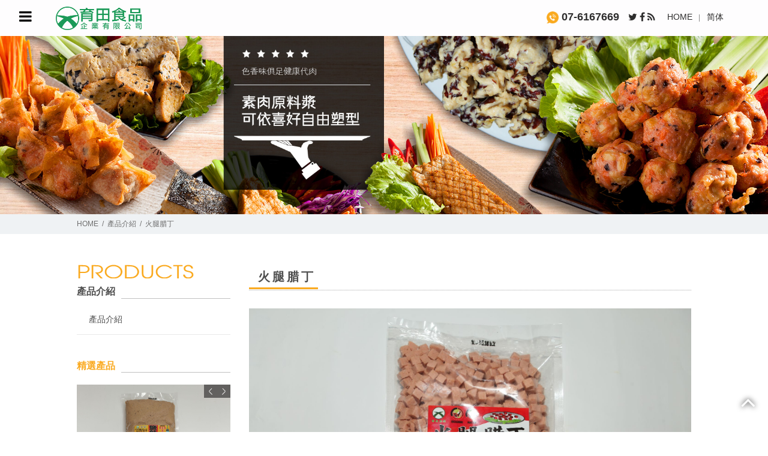

--- FILE ---
content_type: text/html; charset=utf-8
request_url: https://yt-food.com.tw/product/%E7%81%AB%E8%85%BF%E8%85%8A%E4%B8%81
body_size: 7829
content:
<!doctype html>
<!--[if IE 8 ]><html dir="ltr" lang="zh-TW" class="ie8"><![endif]-->
<!--[if IE 9 ]><html dir="ltr" lang="zh-TW" class="ie9"><![endif]-->
<!--[if (gt IE 9)|!(IE)]><!-->
<html dir="ltr" lang="zh-TW">
<!--<![endif]-->
<head>
<!--[if lt IE 9]>
<script src="/js/html5.js"></script>
<![endif]-->
<meta charset="UTF-8" />
<meta name="viewport" content="width=device-width, initial-scale=1.0, maximum-scale=1.0, minimum-scale=1.0, user-scalable=0">
<title>火腿腊丁-素肉漿哪裡買?育田商品素食購物網</title>
<meta name="keywords" content="火腿腊丁,產品介紹" />
<meta name="description" content="素肉漿哪裡買嚴選特色日式美食，原裝空運來台 新鮮美味品質保證，素火腿送禮自享兩相宜！可自由塑型，素火腿捏成素肉丸、煎成素肉排或肉條， 創意自由發揮！素肉漿哪裡買植物風味素肉香料，素火腿色香味俱足健康代肉，素肉漿哪裡買零膽固醇、低脂高蛋白質， 營養好吃無負擔食品安全管制認證。" />
<meta property="og:url"           content="http://yt-food.com.tw/product/%E7%81%AB%E8%85%BF%E8%85%8A%E4%B8%81" />
<meta property="og:type"          content="website" />
<meta property="og:title"         content="火腿腊丁-素肉漿哪裡買?育田商品素食購物網" />
<meta property="og:description"   content="素肉漿哪裡買嚴選特色日式美食，原裝空運來台 新鮮美味品質保證，素火腿送禮自享兩相宜！可自由塑型，素火腿捏成素肉丸、煎成素肉排或肉條， 創意自由發揮！素肉漿哪裡買植物風味素肉香料，素火腿色香味俱足健康代肉，素肉漿哪裡買零膽固醇、低脂高蛋白質， 營養好吃無負擔食品安全管制認證。" />
<meta property="og:image"         content="http://yt-food.com.tw" />
<meta name="robots" content="INDEX, FOLLOW" />
<link rel="index" title="火腿腊丁-素肉漿哪裡買?育田商品素食購物網" href="http://yt-food.com.tw/index.html" />
<link rel="sitemap" type="htm" title="火腿腊丁-素肉漿哪裡買?育田商品素食購物網" href="http://yt-food.com.tw/sitemap.xml" />
<link rel="alternate" type="application/rss+xml" href="http://yt-food.com.tw/rss.xml" title="火腿腊丁,產品介紹" />
<link href="/css/39/main.css" rel="stylesheet">
<link href="/css/39/layout.css" rel="stylesheet">
<link href="/css/39/product.css" rel="stylesheet">
<script src="/jquery/jquery-1.10.js"></script>

</head>
<body>



<script type="text/javascript" src="/jquery/slick/slick.min.js"></script>
<h1 class="pageh1">火腿腊丁-素肉漿哪裡買?育田商品素食購物網</h1>
<link href="/css/animate.css" rel="stylesheet">
<link href="/css/font-awesome.min.css" rel="stylesheet">
<link rel="stylesheet" type="text/css" href="/jquery/slick/slick.css"/>
<link rel="stylesheet" type="text/css" href="/jquery/slick/slick-theme.css"/>
<link href="/css/pagenav.css" rel="stylesheet">
<div class="wrapper">
    <!--[if lt IE 9]>
<link rel="stylesheet" href="/css/noie.css">
<div id="no-ie"><div><p>很抱歉，目前本站瀏覽不支援IE9以下的瀏覽器，若看見版面跑掉，純屬正常狀況。建議您改用 <a href="https://www.google.com.tw/chrome/browser/desktop/index.html" target="_blank">Google Chrome</a>或<a href="https://www.mozilla.org/zh-TW/firefox/new/" target="_blank">Firefox</a> 以取得最佳、最快的瀏覽效果！</p></div></div>
<![endif]-->
<script src="/Scripts/tw_cn.js"></script>
<script>
// <![CDATA[
$(function() {
		$(window).scroll(function(){
			if($(document).scrollTop() > 300){
				$('header').addClass('headerTop',800);
			}else{
			$('header').removeClass('headerTop',800);
		}
	});
		$('.pc >li').hover(function(){
				$('.pc >li').addClass('over');
			},function(){
				$('.pc >li').removeClass('over');
			}
		);
});
// ]]>
</script>
<header>
	<div id="topbar">
    	<section>
            <div id="cis"><h2><a href="/" title="育田食品企業有限公司"><img src="/userfiles/images/20180509014011314.png" alt="育田食品企業有限公司" /></a></h2></div>
            <div id="top-right">
            	<div class="trans">
                    <a href="/" title="HOME">HOME</a>
                    <a href="javascript: void('0');" id="translateLink" class="language">简体</a>
                </div>
                <div class="topshare">
                    <a href="javascript: void(window.open('//twitter.com/home/?status='.concat(encodeURIComponent(document.title)) .concat(' ') .concat(encodeURIComponent(location.href))));" title="分享到推特"><i class="fa fa-twitter"></i></a>
                    <a href="javascript: void(window.open('//www.facebook.com/share.php?u='.concat(encodeURIComponent(location.href)) ));" title="分享到臉書"><i class="fa fa-facebook"></i></a>
                    <a href="/rss.xml" title="rss"><i class="fa fa-rss"></i></a>
                </div>
                <div class="topphone">
                	<p><a href="tel:07-6167669" title="立即撥打"><img src="/images/39/top-phone.png" alt="立即撥打">&nbsp;07-6167669</a></p>
                </div>
            </div>
        </section>
    </div>
    <nav id="main-menu" class="menu">
    	<section>
            <ul class="pc">
            
            <li>
                <a href="/" title="首頁"><span class="navsub">Home</span><span class="navmain">首頁</span></a>
                <ul class="subnav"></ul>
            </li>
            
            <li>
                <a href="/article/公司簡介" title="公司簡介"><span class="navsub">About Us</span><span class="navmain">公司簡介</span></a>
                <ul class="subnav"></ul>
            </li>
            
            <li>
                <a href="/article/經銷據點" title="經銷據點"><span class="navsub">Stronghold</span><span class="navmain">經銷據點</span></a>
                <ul class="subnav"></ul>
            </li>
            
            <li>
                <a href="/product/" title="產品介紹"><span class="navsub">Product</span><span class="navmain">產品介紹</span></a>
                <ul class="subnav"></ul>
            </li>
            
            <li class='newsLink'>
                <a href="/book/" title="輔導專區"><span class="navsub">Coaching</span><span class="navmain">輔導專區</span></a>
                <ul class="subnav"></ul>
            </li>
            
            <li>
                <a href="/article/認識素食" title="認識素食"><span class="navsub">Q&A</span><span class="navmain">認識素食</span></a>
                <ul class="subnav"></ul>
            </li>
            
            <li>
                <a href="/contact.html" title="聯絡我們"><span class="navsub">Contact</span><span class="navmain">聯絡我們</span></a>
                <ul class="subnav"></ul>
            </li>
            
            </ul>
    	</section>
    </nav>
</header>
<a href="#" title="選單 MENU" class="nav-func"><i class="fa fa-bars" aria-hidden="true"></i></a>
<script>
// <![CDATA[
$(function() {
	$('.nav-func').click(function () {
		if ('none' == $('.mobile-main-nav').css('display') || '' == $('.mobile-main-nav').css('display')) {
			$('.mobile-main-nav').fadeIn();
		} else {
			$('.mobile-main-nav').fadeOut();
		}
		return false;
	});
	$('.nav-funcB').click(function () {
			$('.mobile-main-nav').css("display", "none");
	});
});
// ]]>
</script>
<div class="mobile-main-nav">
    <script>
       $(document).ready(function(){
            $('#mobile-menu ul li .menu_head b').click(function(){
                var $self = $(this);
                $self.parent('.menu_head').next("ul.menu_body").slideToggle('fast', function(){
                    $self.parent('.menu_head').parent('li').toggleClass('current');
                    if($self.parent('.menu_head').parent('li').attr('class') == ('current')){
                        $self.parent('.menu_head').parent('li').find('i').attr('class','fa fa-minus');
                    }else{
                        $self.parent('.menu_head').parent('li').find('i').attr('class','fa fa-plus');
                    }
                });
            });						   
        });
    </script>
    <a href="#" title="選單 MENU" class="nav-funcB"><i class="fa fa-times"></i></a>
    <div id="mobile-menu" class="mmenu">
        <ul>
            
            <li>
                <div class="menu_head c0"><p><a href="/">首頁</a></p><b><i class="fa fa-plus" aria-hidden="true"></i></b></div>
                <ul style="display:none;" class="menu_body"></ul>
            </li>
            
            <li>
                <div class="menu_head c0"><p><a href="/article/公司簡介">公司簡介</a></p><b><i class="fa fa-plus" aria-hidden="true"></i></b></div>
                <ul style="display:none;" class="menu_body"></ul>
            </li>
            
            <li>
                <div class="menu_head c0"><p><a href="/article/經銷據點">經銷據點</a></p><b><i class="fa fa-plus" aria-hidden="true"></i></b></div>
                <ul style="display:none;" class="menu_body"></ul>
            </li>
            
            <li>
                <div class="menu_head c0"><p><a href="/product/">產品介紹</a></p><b><i class="fa fa-plus" aria-hidden="true"></i></b></div>
                <ul style="display:none;" class="menu_body"></ul>
            </li>
            
            <li>
                <div class="menu_head c0"><p><a href="/book/">輔導專區</a></p><b><i class="fa fa-plus" aria-hidden="true"></i></b></div>
                <ul style="display:none;" class="menu_body"></ul>
            </li>
            
            <li>
                <div class="menu_head c0"><p><a href="/article/認識素食">認識素食</a></p><b><i class="fa fa-plus" aria-hidden="true"></i></b></div>
                <ul style="display:none;" class="menu_body"></ul>
            </li>
            
            <li>
                <div class="menu_head c0"><p><a href="/contact.html">聯絡我們</a></p><b><i class="fa fa-plus" aria-hidden="true"></i></b></div>
                <ul style="display:none;" class="menu_body"></ul>
            </li>
            
        </ul>
    </div>
</div>


    <div class="sub-banner">
    <a href="javascript:void(0);" title=""><img src="/userfiles/images/20180509101505269.jpg"></a>
</div>

	<script type="text/javascript">
        $(document).ready(function(){
			$('.sub-photo-list').slick({
				slidesToShow:1,
				slidesToScroll: 1,
				autoplay: true,
				autoplaySpeed: 4000
			});
        });
    </script>            
    <div id="content">
    	<div class="waylink">
        	<section>
            	<ol>
                	<li><a class="home" href="/" title="HOME">HOME</a></li>
                    <li><a href="/product1/" title="產品介紹">產品介紹</a></li>
                    <li>火腿腊丁</li>
                </ol>
            </section>
        </div>
        <div class="content-wrap">
        	<section>
                <div class="content-main">
                    <h2><b>火腿腊丁</b></h2>
                    <div id="products-detail">
                        <div class="sub-pro-img">
                            <div class="sub-photo-list">
                            
                                <div><a style="background-image:url(/userfiles/images/20180612074457192.JPG);"><img src="/images/39/product-sub-blank.png" /></a></div>
                            
                            </div>
                        </div>
                        <div class="pro-s-info">
                        	<div class="name">
                                <h2>火腿腊丁</h2>
                                <p class="pno"  style='display:none;'></p>
                        	</div>
                            <div class="shop" style='display:none;'>
                            	<p class="old">原價：0元</p>
                                <p class="spe">特價：<b>0</b>元</p>
                                <p class="count">購買數量：<input type="number" id="q" name="q" value="1" /></p>
                            </div>
                        </div>
                        <div class="pro-s-other">
                        	<p class="company-short">商品簡介：低油脂，百分百零膽固醇，絕無五辛(蔥、蒜、韭、薤、興渠)，水質經精密過濾系統，本產品主要原料採取非基因改造黃豆，並可多元化應用，將喜愛蔬果摻入成為更營養色香味料理。</p>
                            <div class="pro-s-other-right">
                                <ul class="pro-share">
                                    <span>分享：</span>
                                    <li><a target="_blank" href="//www.facebook.com/share.php?u=http://yt-food.com.tw/userfiles/images/20180612074457192.JPG"><img src="/images/39/share-icon-f.png"></a></li>
                                    <li><a target="_blank" href="//twitter.com/home/?status=http://yt-food.com.tw/userfiles/images/20180612074457192.JPG"><img src="/images/39/share-icon-t.png"></a></li>	
                                </ul>
                                <div id="addlist"><a href="/contact-2.html"><i class="fa fa-question-circle" aria-hidden="true"></i> 我要諮詢此商品</a></div>
                                <p class="buynow" style='display:none;'>
                               	<a id="buy" name="buy" value="我要購買" /></a><a id="buy2" name="buy2" value="加入購物車" /></a></p>							
								<script>
                                $(function(){
                                    $('#buy').click(function(){
                                        var re = /^[0-9]+$/;
                                        if(!re.test($('#q').val())){
                                            alert("購買數量只能輸入阿拉伯數字!!");
                                            $('#q').focus();
                                            return false;
                                        }
                                        $.ajax({
                                            url: '/ajax/cart.php',
                                            async: false,
                                            type: 'POST',
                                            data: {'do':'add','id':'2','q':$('#q').val()},
                                            dataType: 'json',
                                            success: function(JData){
                                                alert(JData["Msg"]);
                                                if(JData["flag"] == "1"){
                                                    location.href = '/order.html';
                                                }else{
                                                    location.href = location.href;
                                                }
                                            },
                                            error:function(){
                                                alert('系統異常!請重新整理頁面再試一次!');
                                                location.href = location.href;
                                            }
                                        });
                                    });
                                    $('#buy2').click(function(){
                                        var re = /^[0-9]+$/;
                                        if(!re.test($('#q').val())){
                                            alert("購買數量只能輸入阿拉伯數字!!");
                                            $('#q').focus();
                                            return false;
                                        }
                                        $.ajax({
                                            url: '/ajax/cart.php',
                                            async: false,
                                            type: 'POST',
                                            data: {'do':'add','id':'2','q':$('#q').val()},
                                            dataType: 'json',
                                            success: function(JData){
                                                alert(JData["Msg"]);
                                                if(JData["flag"] != "1"){
                                                    location.href = location.href;
                                                }
                                            },
                                            error:function(){
                                                alert('系統異常!請重新整理頁面再試一次!');
                                                location.href = location.href;
                                            }
                                        });
                                    });
                                });
                                </script>
                        	</div>
                        </div>
                        <div class="pro-main-article">
							<script>
                            $(function(){
                                // 預設顯示第一個 Tab
                                var _showTab = 0;
                                $('#pro-article').each(function(){
                                    var $tab = $(this);
                                    var $defaultLi = $('ul.tabs li', $tab).eq(_showTab).addClass('active');
                                    $($defaultLi.find('a').attr('href')).siblings().hide();
                                    $('ul.tabs li', $tab).click(function() {
                                        var $this = $(this),
                                        _clickTab = $this.find('a').attr('href');
                                        $this.addClass('active').siblings('.active').removeClass('active');
                                        $(_clickTab).stop(false, true).fadeIn().siblings().hide();
                                        return false;
                                    }).find('a').focus(function(){
                                        this.blur();
                                    });
                                });
                            });
                            // ]]> -->
                            </script>
                            <div id="pro-article">
                                <ul class="tabs">
                                
                                <li><a href="#tab1">成份</a></li>
                                
                                <li><a href="#tab2">營養標示</a></li>
                                
                                </ul>
                                <div id="tabs_container">
                                    
                                    <div id="tab1" class="tab_content"><div id="articleInfo13">
<div class="topBox">
<h3 class="wow delay1">火腿腊丁</h3>

<p class="wow delay2">成份</p>
</div>

<div class="item">
<div class="row left wow">
<article>非基因改造組織狀大豆蛋白．水．大豆沙拉油．碳酸鈣．非基因改造大豆蛋白． 羥丙基磷酸二澱粉．蛋白粉．醬油．糖．味精．碘鹽．酵母精粉．素食調味料( 5&#39;-次黃嘌呤核苷磷酸二鈉．5&#39;-鳥嘌呤核苷磷酸二鈉． DL-蘋果酸．甜味劑( 甘草酸一銨)．檸檬酸鈉．糖)．素食香料．食用紅色四十號鋁麗基</article>
</div>
</div>
</div>
<link href="/css/style/articleStyle13-2.css" rel="stylesheet" /></div>
                                    
                                    <div id="tab2" class="tab_content"><table border="1" cellpadding="0" cellspacing="0" style="width: 100%;">
	<tbody>
		<tr>
			<td colspan="3">營養標示Nutrition Lebeling</td>
		</tr>
		<tr>
			<td colspan="3">每一份量50公克<br />
			本包裝含24份</td>
		</tr>
		<tr>
			<td>&nbsp;</td>
			<td>每份</td>
			<td>每100公克</td>
		</tr>
		<tr>
			<td>熱量Energy</td>
			<td>108.8</td>
			<td>217.5</td>
		</tr>
		<tr>
			<td>蛋白質Protein</td>
			<td>7.2</td>
			<td>14.3</td>
		</tr>
		<tr>
			<td>脂肪Fat</td>
			<td>7.8</td>
			<td>15.5</td>
		</tr>
		<tr>
			<td>飽和脂肪Saturated Fatty acids</td>
			<td>1.5</td>
			<td>2.9</td>
		</tr>
		<tr>
			<td>反式脂肪Trans Fatty acids</td>
			<td>0.0</td>
			<td>0.0</td>
		</tr>
		<tr>
			<td>膽固醇Cholesterol</td>
			<td>0.0</td>
			<td>0.0</td>
		</tr>
		<tr>
			<td>碳水化合物Carbohydrate</td>
			<td>2.6</td>
			<td>5.2</td>
		</tr>
		<tr>
			<td>糖Sugar</td>
			<td>0.3</td>
			<td>0.6</td>
		</tr>
		<tr>
			<td>鈉Sodium</td>
			<td>389</td>
			<td>777</td>
		</tr>
	</tbody>
</table></div>
                                    
                                </div>
                            </div>
                        </div>
                        <div id="other-pro">
                            <div class="side-title">
                                <p><img src="/images/39/other-pro-title.png" alt=""></p>
                                <h3><strong>推薦產品</strong><span></span></h3>
                            </div>
                            <div class="other-product">
                                <div class="productList">
                                    
                                        <div class="product-info">
                                            <div class="photo" style="background-image:url(/userfiles/images/20180531093059454.jpg);"><a href="/product/方便齋肉燥" title="方便齋肉燥"><img src="/images/39/index-product-blank.png"></a></div>
                                            <div class="product-detail">
                                                <span></span>
                                                <h3><a href="/product/方便齋肉燥" title="方便齋肉燥">方便齋肉燥</a></h3>
                                               
                                            </div>
                                        </div>
                                    
                                        <div class="product-info">
                                            <div class="photo" style="background-image:url(/userfiles/images/20180531091931662.JPG);"><a href="/product/肉排漿一號" title="肉排漿一號"><img src="/images/39/index-product-blank.png"></a></div>
                                            <div class="product-detail">
                                                <span></span>
                                                <h3><a href="/product/肉排漿一號" title="肉排漿一號">肉排漿一號</a></h3>
                                               
                                            </div>
                                        </div>
                                    
                                        <div class="product-info">
                                            <div class="photo" style="background-image:url(/userfiles/images/20180531092938418.jpg);"><a href="/product/菲力肉排" title="菲力肉排"><img src="/images/39/index-product-blank.png"></a></div>
                                            <div class="product-detail">
                                                <span></span>
                                                <h3><a href="/product/菲力肉排" title="菲力肉排">菲力肉排</a></h3>
                                               
                                            </div>
                                        </div>
                                    
                                        <div class="product-info">
                                            <div class="photo" style="background-image:url(/userfiles/images/20180531092042296.JPG);"><a href="/product/香菇貢丸" title="香菇貢丸"><img src="/images/39/index-product-blank.png"></a></div>
                                            <div class="product-detail">
                                                <span></span>
                                                <h3><a href="/product/香菇貢丸" title="香菇貢丸">香菇貢丸</a></h3>
                                               
                                            </div>
                                        </div>
                                    
                                </div>
                            </div>
                        </div>
                    </div>
                </div>
                <aside>
                    <div id="side-nav">
                    	<div class="side-title">
                        	<p><img src="/images/39/pd-title-img.png" alt=""></p>
                            <h3><strong>產品介紹</strong><span></span></h3>
                        </div>
                        <ul>
                            
                            <li class='action'><a href="/product1/" title="產品介紹">產品介紹</a></li>
                            
                        </ul>
                    </div>
                    <script type="text/javascript">
	$(document).ready(function(){
		$('#best-product .content').slick({
			slidesToShow:1,
			slidesToScroll: 1,
			autoplay: true,
			autoplaySpeed: 4000,
			responsive: [
			  {
				breakpoint: 980,
				settings: {
				  slidesToShow: 2,
				}
			  },
			  {
				breakpoint: 640,
				settings: {
				  slidesToShow: 1,
				}
			  }
			]
		});
	});
</script>            
<div id="best-product">
    <h3><strong>精選產品</strong></h3>
    <div class="content">
        
        <div>
            <div class="sidep">
                <a class="photo" href="/product/鹽酥雞漿" title="鹽酥雞漿" style="background-image:url(/userfiles/images/20180531091704637.JPG);"><img src="/images/39/side-blank.png" border="0" alt="鹽酥雞漿" /></a>
                <h4><a href="/product/鹽酥雞漿" title="鹽酥雞漿" class="left">鹽酥雞漿</a><a href="/product/鹽酥雞漿" title="鹽酥雞漿" class="right">MORE ></a></h4>
            </div>
        </div>
        
        <div>
            <div class="sidep">
                <a class="photo" href="/product/肉排漿一號" title="肉排漿一號" style="background-image:url(/userfiles/images/20180531091931662.JPG);"><img src="/images/39/side-blank.png" border="0" alt="肉排漿一號" /></a>
                <h4><a href="/product/肉排漿一號" title="肉排漿一號" class="left">肉排漿一號</a><a href="/product/肉排漿一號" title="肉排漿一號" class="right">MORE ></a></h4>
            </div>
        </div>
        
        <div>
            <div class="sidep">
                <a class="photo" href="/product/貢丸漿" title="貢丸漿" style="background-image:url(/userfiles/images/20180531092002325.JPG);"><img src="/images/39/side-blank.png" border="0" alt="貢丸漿" /></a>
                <h4><a href="/product/貢丸漿" title="貢丸漿" class="left">貢丸漿</a><a href="/product/貢丸漿" title="貢丸漿" class="right">MORE ></a></h4>
            </div>
        </div>
        
        <div>
            <div class="sidep">
                <a class="photo" href="/product/肉排漿二號" title="肉排漿二號" style="background-image:url(/userfiles/images/20180531091747759.JPG);"><img src="/images/39/side-blank.png" border="0" alt="肉排漿二號" /></a>
                <h4><a href="/product/肉排漿二號" title="肉排漿二號" class="left">肉排漿二號</a><a href="/product/肉排漿二號" title="肉排漿二號" class="right">MORE ></a></h4>
            </div>
        </div>
        
    </ul>
    </div>
</div>  
<div id="sidead-list" style='display:none;'>
    <ul class="bxslider">
        
        <li><a href="/" title="" target="_blank" style="background-image:url(/userfiles/images/20180531065524127.jpg);"><img src="/images/39/index-book-blank.png" alt="" /></a></li>
        
        <li><a href="/" title="" target="_blank" style="background-image:url(/userfiles/images/20180531065054628.jpg);"><img src="/images/39/index-book-blank.png" alt="" /></a></li>
        
        <li><a href="/" title="" target="_blank" style="background-image:url(/userfiles/images/20180531065020587.jpg);"><img src="/images/39/index-book-blank.png" alt="" /></a></li>
        
        <li><a href="/" title="" target="_blank" style="background-image:url(/userfiles/images/20180531062324138.jpg);"><img src="/images/39/index-book-blank.png" alt="" /></a></li>
        
    </ul>
</div>
<div id="fb-wrap"></div>
<div id="youtube" style='display:none;'><iframe src="" frameborder="0" allowfullscreen></iframe></div>
<div id="g-map" style='display:none;'>
    <iframe frameborder="0" scrolling="no" marginheight="0" marginwidth="0" src="http://maps.google.com.tw/maps?f=q&amp;hl=zh-TW&amp;geocode=&amp;q=&amp;z=16&amp;output=embed&amp;t="></iframe>
</div>
<div id="fb-root"></div>
<script>(function(d, s, id) {
  var js, fjs = d.getElementsByTagName(s)[0];
  if (d.getElementById(id)) return;
  js = d.createElement(s); js.id = id;
  js.src = "//connect.facebook.net/zh_TW/sdk.js#xfbml=1&version=v2.10";
  fjs.parentNode.insertBefore(js, fjs);
}(document, 'script', 'facebook-jssdk'));</script>
                </aside>
        	</section>
        </div>
    </div>
    <script type="text/javascript">
<!-- <![CDATA[
//回到顶部
function goTop(){
	$('html,body').animate({'scrollTop':0},600); //滚回顶部的时间，越小滚的速度越快~
}
// ]]> -->
</script>
<a href="javascript:goTop();" id="gotop"><i class="fa fa-angle-up" aria-hidden="true"></i></a>
<!--go to top end-->

<footer>
	<section>
    	<div class="one">
            <div id="footer-cis"><a href="/"><img src="/userfiles/images/20180509061730345.png" alt="育田食品企業有限公司" /></a></div>
        </div>
    	<div class="two">
        	<div class="border">
                <p>地址：<a>高雄市燕巢區安林四街40號</a></p>
                <p>服務專線：<a href="tel:07-6167669" title="07-6167669">07-6167669</a></p>
                <p>E-mail：<a href="mailto:yutian.food@msa.hinet.net" title="yutian.food@msa.hinet.net">yutian.food@msa.hinet.net</a></p>
                <p style='display:none;'>LINE ID：<a href="//line.naver.jp/ti/p/~" title="加入好友" target="_blank"></a></p>
                <p>傳真：<a>07-6168369</a></p>
            </div>
        </div>
    	<div class="three">
            <ul>
            
            <li><a href="/" title="首頁">首頁</a></li>
            
            <li><a href="/article/公司簡介" title="公司簡介">公司簡介</a></li>
            
            <li><a href="/article/經銷據點" title="經銷據點">經銷據點</a></li>
            
            <li><a href="/product/" title="產品介紹">產品介紹</a></li>
            
            <li><a href="/book/" title="輔導專區">輔導專區</a></li>
            
            <li><a href="/article/認識素食" title="認識素食">認識素食</a></li>
            
            <li><a href="/contact.html" title="聯絡我們">聯絡我們</a></li>
            
            </ul>
        </div>
    	<div class="four">
        	<div class="leftborder">
                <div id="cellphone" >
                	<ul>
                    	<li style='display:none;'><a href="//line.naver.jp/ti/p/~" title="加入好友"><img src="/images/39/footer-line.png"></a></li>
                        <li><a href="tel:07-6167669" title="服務專線"><img src="/images/39/footer-phone.png"></a></li>
                    </ul>
                </div>
            </div>
        </div>
    </section>
    <section class="footer2">
        <div class="info"><p class="copy">© Copyright All Rights Reserved</p><a href="https://www.i-web.com.tw/" target="_blank"><span style="color:#FFFFFF;">蘋果網頁設計</span></a></div>
        <script src="/jquery/jquery.marquee.min.js"></script>
        <script>
			<!-- <![CDATA[
			$(function() {
			$('#webSeo .seo').marquee({
			speed: 100000,
			gap: 50,
			delayBeforeStart: 0,
			direction: 'left',
			duplicated: true,
			pauseOnHover: true
			});
			});
			// ]]> →
        </script>
        <div id="webSeo"><div class="seo">素肉漿哪裡買提供多樣素食食材批發零售，素肉漿哪裡買歡迎參觀選購。素肉漿哪裡買請選用育田食品。素火腿是健康的素料，素火腿歡迎有心從事健康素肉的公司或個人參考。香嫩多汁素肉品，享受美食趁現在！素食料理，顛覆以往素食給人過油的印象，吃起來美味又清爽，好吃程度一點也不輸葷菜，還更能品嚐到素食特有的風味。素火腿越來越多人愛上吃素，也更愛自己動手為家人烹煮素食美味。滋味獨特的素肉漿，咬起來Q彈紮實，可以變化出很多不同料理！素火腿素肉漿無添加防腐劑、零膽固醇、低脂肪、低熱量、無五辛，精選天然大豆蛋白特製而成的素食製品，素肉漿哪裡買採用天然調味品，無膽固醇、無味素、無防腐劑，是老少咸宜的食品。</div></div>
    </section>
</footer>
<script src="/Scripts/tw_cn2.js"></script>
<script src="/jquery/scrollReveal.js"></script>
<script>
$(function(){
	var w = $(window).width();
	if( w > 480){
		window.scrollReveal = new scrollReveal({ reset: true, move: '50px' });
	}
});
</script>
</div>

</body>
</html>

--- FILE ---
content_type: text/css
request_url: https://yt-food.com.tw/css/39/main.css
body_size: 8880
content:
body{margin:0;border:0;width:100%;color:#274385;font-size:14px;line-height:170%;-webkit-text-size-adjust: none;}
div, h1, h2, h3, h4, hr, p, form, label, input, textarea, img, span{vertical-align:middle;margin:0px;padding:0px;word-wrap:normal;word-break:normal;border-width:0;font-family:"微軟正黑體", "蘋果儷中黑", "Lucida Grande", "Arial", "Arial Narrow";}
hr{noshade:noshade;}
th{font-weight:normal;}
ul{list-style:none;margin:0;padding:0;overflow:hidden;}
li{list-style:none;}
a ,
a:hover{text-decoration:none;cursor:pointer;outline:none !important;}
img{max-width:100%;}
.pageh1{
	position:fixed;
	z-index:-999;
	opacity:0;
}
#jumpDiv ,
#jumpIframe{position:relative;background:#fff;top:0;left:0;z-index:9999999999999999999999;}
section{width:1160px;margin:0 auto;overflow:hidden;}
header #topbar{background:rgb(254,253,254);background:-moz-linear-gradient(top, rgba(254,253,254,1) 0%, rgba(227,227,227,1) 100%);background:-webkit-linear-gradient(top, rgba(254,253,254,1) 0%,rgba(227,227,227,1) 100%);background:linear-gradient(to bottom, rgba(254,253,254,1) 0%,rgba(254,253,254,1) 100%);filter:progid:DXImageTransform.Microsoft.gradient(startColorstr='#fefdfe', endColorstr='#e3e3e3',GradientType=0);padding:30px 0;}
#topbar #cis{float:left;}
#topbar #top-right{float:right;overflow:hidden;}
#topbar #top-right .trans,
#topbar #top-right .topshare,
#topbar #top-right .topphone{float:right;}
#topbar #top-right .trans{margin:25px 0 0 20px;}
#topbar #top-right .topshare{margin:24px 0 0 30px;}
#topbar #top-right .topphone{margin:18px 0 0;}
#topbar #top-right .trans a{color:#2f2e2e;font-size:14px;padding:0 10px;}
#topbar #top-right .trans a:first-child{position:relative;}
#topbar #top-right .trans a:first-child:before{content:'|';color:#868686;position:absolute;right:-3px;top:3px;line-height:12px;font-size:12px;}
#topbar #top-right .topshare a{color:#2f2e2e;font-size:20px;margin:0 5px;}
#topbar #top-right .topphone a{color:#2f2e2e;font-size:26px;font-weight:bold;}
footer section #webSeo{color:#fff;font-size:6pt;width:100%;}
header #main-menu{background:#faaa20;}
header #main-menu section,
header #main-menu ul{overflow:visible;text-align:center;}
.nav-func{display:none;}
.slick-slider{margin-bottom:0;}
.menu section ul li{display:inline-block;width: calc( (100%/8) - 4px);position:relative;z-index:1;}
.menu section >ul >li:after{content:'';background:#fa9921;position:absolute;width:100%;height:100%;top:1px;left:0;transition:ease-in-out all 0.3s;z-index:-1;    opacity: 0;}
.menu section >ul >li:hover:after{opacity: 1;}
.menu ul li a{color:#fff;font-size:16px;display:block;text-align:center;padding:20px;}
.menu ul li .navsub,
.menu ul li:hover .navmain{display:none;}
.menu ul li:hover .navsub{display:block;text-align:center;}
.menu ul li .subnav{display:none; position:absolute;top:100%;left:0;background: #363636;}
.menu ul li:hover .subnav{display:block;min-width: 180px;left: calc(50% - 90px);}
.menu section ul li .subnav li{width: 100%;display: block;border-bottom: 1px solid #1a1a1a;}
.menu section ul li .subnav li a{padding: 12px;text-align: left;background: #1a1a1a;}
.menu section ul li .subnav li p{color: #fff;background: #1a1a1a;text-align: left;padding: 5px 12px;font-size: 16px;}
.menu section ul li .subnav li ul li:last-child{ border:none;}
.menu section ul li .subnav li ul li a{padding: 5px 35px;font-size: 14px;background: #2f2f2f;}
footer{padding-top:50px;background:url(/images/39/footer-bg.png);}
footer section >div{float:left;overflow:hidden;width:22%;}
footer section .three{width:16%;}
footer section .one #footer-cis{text-align:center;}
footer section .two{width:39%;}
footer section .two .border{padding:0 80px;}
footer section .two .border p{font-size:14px;color:#fff;}
footer section .two .border p a{color:#fff;}
footer section .three li{display:inline-block;width:50%;margin-right:-4px;}
footer section .three li a{color:#fff;font-size:14px;}
footer section .four{float:right;width:15%;}
footer section .four .leftborder{overflow:hidden;padding-left:20px;}
footer section .four .leftborder >div{float:right;margin:0 20px;}
footer section .four .leftborder #footer-qrcode2{width:150px;}
footer section .four .leftborder #cellphone li{margin-top:15px;}
footer .footer2{border-top:1px solid #fff;padding:30px 0;margin-top:30px;}
footer .footer2 .info{text-align:center;font-size:12px;color:#c5c5c5;width:100%;float:none;}
footer .footer2 .info a{color:#fff;}
footer .footer2 .info >p{color:#fff;display:inline-block;text-align:center;margin-right:10px;}
#gotop{position:fixed;right:20px;bottom:30px;font-size:40px;color:#fff;text-shadow:0 0 10px #000;z-index:9;}
.mobile-main-nav{display:none;}
@media screen and (max-width:1366px){section{width:80%;}
#topbar #top-right .topphone a{font-size:20px;}
#topbar #top-right .topphone img{height:30px;vertical-align:sub;}
#topbar #top-right .topshare a{font-size:16px;}
footer section .four .leftborder #footer-qrcode2{margin-right:0;}
header #topbar{padding:20px 0;}
}
@media screen and (min-width:1280px){
	.mobile-main-nav{display:none !important;}
}
@media screen and (max-width:1280px){footer section .one{width:100%;margin-bottom:40px;}
footer section .two,
footer section .three,
footer section .four{width:30%;margin:0 1.533%;}
footer section .four .leftborder{padding-left:0;overflow:hidden;}
footer section .four .leftborder #footer-qrcode2,
#cellphone{margin:0;float:right;max-width:49%;}
#cellphone{float:left;}
header section{width:90%;}
#topbar #top-right .topshare a{margin:0;}
.mobile-main-nav{position:fixed;left:0;top:0;z-index:999;width:30%;background:#faaa20;height:100vh;}
.nav-funcB{position:fixed;color:#fff;text-align:right;float:right;font-size:24px;left: 20px;top: 15px;}
#mobile-menu >ul{margin-top:40px;overflow:auto;max-height:calc(100vh - 110px);}
#mobile-menu >ul >li .menu_head{overflow:hidden;padding:15px 20px;border-bottom:1px solid #fa9920;}
#mobile-menu >ul >li .menu_head p{float:left;}
#mobile-menu >ul >li .menu_head p a{color:#fff;}
#mobile-menu >ul >li .menu_head b{float:right;color:#fff;}
#mobile-menu >ul >li .menu_head.c0 b{display:none;}
#mobile-menu >ul >li .menu_body >li{background:#9a1515;color:#fff;}
#mobile-menu >ul >li .menu_body >li >a{color:#fff;display:block;padding:15px 20px;border-bottom: 1px solid #faaa20;}
#mobile-menu >ul >li .menu_body >li >p{color:#fff;display:block;padding:5px 20px;background:#801616;}
header #main-menu{display:none;}
#mobile-menu >ul >li .menu_body >li .subOption a{color:#fff;display:block;padding: 5px 40px;background: #701010;border-bottom: 1px solid #801616;}
header{position:relative;}
.nav-func{display:block;position:absolute;top:15px;left:2.5%;font-size:24px;color:#000;}
#topbar #cis{margin-left:2.5%;}
#topbar #cis img{height:40px;}
header #topbar{padding:10px 0;}
#topbar #top-right .trans{margin:0px 0 0 10px;}
#topbar #top-right .topshare{margin:0px 0 0 15px;}
#topbar #top-right .topphone{margin:0;}
#topbar #top-right .topphone img{height:20px;}
#topbar #top-right .topphone a{font-size:18px;}
#topbar #top-right{margin-top:7px;}
#main-menu section{width:100%;}
.menu ul li{float:none;width:100%;overflow:hidden;}
}
@media screen and (max-width:980px){footer section .two,
footer section .three,
footer section .four{width:100%;margin:0 0 20px;}
footer section .two .border p{text-align:center;}
footer section .three ul{width:200px;margin:0 auto;}
footer section .three li{text-align:center;}
footer section .four .leftborder #footer-qrcode2,
#cellphone{width:100%;margin:0 auto;float:none;text-align:center;}
#cellphone ul{text-align:center;}
#cellphone li{display:inline-block;}
footer section .four .leftborder #footer-qrcode2 img{width:150px;}
.mobile-main-nav{width:50%;}
}
@media screen and (max-width:768px){#topbar #top-right .topphone{display:none;}
}
@media screen and (max-width:640px){footer section .four .leftborder #cellphone{position:fixed;left:0;bottom:0;margin:0;width:100%;max-width:100%;z-index:2;}
footer section .four .leftborder #cellphone ul{text-align:center;}
footer section .four .leftborder #cellphone li{display:inline-block;margin-top:0;margin-bottom:10px;}
footer .footer2{padding:30px 0 80px;}
#topbar #top-right .trans a:first-child,
#topbar #top-right .trans a:first-child:before{display:none;}
.nav-func{top:12px;}
#topbar #cis img{height:30px;}
#topbar #cis{margin-left:5%;}
#topbar #top-right{margin-top:5px;}
#topbar #top-right .topshare a{font-size:14px;}
#topbar #top-right .trans a{padding:0 0 0 5px;font-size:12px;}
#topbar #top-right .trans,
#topbar #top-right .topshare{margin:0 0 0 5px;}
#topbar #top-right{margin-top:2px;}
section{width:90%;}
}
@media screen and (max-width:480px){.menu ul li a{padding:10px;}
footer section .two .border{padding: 0 20px;}
.mobile-main-nav{width:80%;}
#gotop{bottom: 50px;}
}
@media screen and (max-width:360px){#topbar #top-right .topshare{display:none;}
#topbar #cis{margin-left:10%;}
}

--- FILE ---
content_type: text/css
request_url: https://yt-food.com.tw/css/39/layout.css
body_size: 4485
content:
.sub-banner img{
	width:100%;
}
.waylink{
	background:#eff2f4;
	color:#6f6f6f;
	font-size:12px;
	padding:5px 0;
}
.waylink ol{
	margin:0;
	padding:0;
}
.waylink ol li{
	display:inline-block;
	position:relative;
	padding-right:12px;
}
.waylink ol li:after{
	content:'/';
	position:absolute;
	right:3px;
	top:0;
	font-size: 12px;
}
.waylink ol li:last-child:after{
	display:none;
}
.waylink a,
.waylink .h3{
	color:#6f6f6f;
	font-weight:normal;
	font-size:12px;
}
.content-wrap{
	margin:50px 0 20px;
}
.content-main{
	float:right;
	width: 77%;
}
aside{
	float:left;
	width: 20%;
}
.content-main >h2{
	color:#4e4e4e;
	font-size:20px;
	border-bottom:1px dotted #aaaaaa;
	z-index:1;
	padding: 10px 15px;
}
.content-main >h2 b{
	position:relative;
	letter-spacing: 0.2em;
	z-index:1;
}
.content-main >h2 b:before{
    content: '';
    width: 120%;
    height: 3px;
    background: #faaa20;
    position: absolute;
    left: -15px;
    bottom: -10px;
}
.content-main .main-wrapper,
.content-main #article{
	color:#000;
	font-size:15px;
	margin: 20px 0;
}
aside .side-title h3,
#best-product h3{
	color:#4e4e4e;
	font-size:16px;
	margin: 10px 0;
	position:relative;
	z-index:1;
	text-align: left;
}
aside .side-title h3:after,
#best-product h3:after{
	background:#c0c0c0;
	content:'';
	width:100%;
	height:1px;
	position:absolute;
	bottom:0;
	left:0;
	z-index:-3;
}
aside .side-title h3 strong,
#best-product h3 strong{
	color:#4e4e4e;
	font-size:16px;
	position:relative;
	z-index: 1;
}
aside .side-title h3 strong:after,
#best-product h3 strong:after{
	content:'';
	background:#fff;
	position:absolute;
	width:100%;
	height:100%;
	left: 0;
    bottom: -10px;
    padding-right: 10px;
    z-index: -1;
}
#side-nav ul{
	overflow:visible;
}
#side-nav li{
	border-bottom:1px solid #e9e9e9;
	padding:3px 0;
	position:relative;
}
#side-nav li a{
	display:block;
	font-size:14px;
	color:#4e4e4e;
    padding: 10px 20px;
	text-align: left;
}
#side-nav li a:hover{
	background: #faaa20;
    color: #fff;
    border-bottom-right-radius: 10px;
    border-top-left-radius: 10px;
}
#best-product h3{
	margin:40px 0 20px;
}
#best-product h3 strong{
	color:#faaa21;
}
#best-product .content .sidep .photo{
	display:block;
	background-repeat:no-repeat;
	background-position:50% 50%;
	background-size:cover;
}
#best-product .content .sidep h4{
	overflow:hidden;
	margin-top:10px;
}
#best-product .content .sidep h4 .left{
	float:left;
	color:#000000;
	font-size:16px;
	width:calc(100% - 60px);
	overflow: hidden;
	white-space: nowrap;
	text-overflow: ellipsis;
	text-align: left;
}
#best-product .content .sidep h4 .right{
	float:right;
	color:#595858;
    font-size: 12px;
    width: 50px;
}
#best-product .slick-prev,
#best-product .slick-next{
	background-image:url(/images/39/side-pro-arrow.png);
	background-repeat:no-repeat;
	background-position:50% 50%;
	width:22px;
	height:22px;
	top: 11px;    
	right: 22px;
    left: initial;
	z-index: 9;
	opacity:0.7;
	transition:all ease-in-out 0.3s;
}
#best-product .slick-prev:hover,
#best-product .slick-next:hover{
	opacity:1;
}
#best-product .slick-next{
	background-image:url(/images/39/side-pro-arrow2.png);
    right: 0;
}

#best-product .slick-prev:before,
#best-product .slick-next:before{
	display:none;
}
aside >div{
	margin-bottom:20px;
	text-align: center;
}
aside .side-title p{
	text-align:left;
}
#sidead-list li{
	margin-bottom:10px;
}
#sidead-list li a{
	display:block;
	background-repeat:no-repeat;
	background-position:50% 50%;
	background-size:contain;
}
#sidead-list li a img{
	width:100%;
}
aside iframe{
	width:100%;
	height:200px;
}
#community{
	margin: 50px 0;
}
#community li{
	float:left;
	line-height:0;
	margin:0 5px 5px 0;
}

@media screen and (max-width: 1280px) {
	.content-main{
		width: 72%;
	}
	aside{
		width: 25%;
	}
}
@media screen and (max-width: 980px) {
	.content-main{
		width: 100%;
	}
	aside{
		width: 100%;
		margin-top: 50px;
	}
	.content-main >h2 b{
		letter-spacing: 0;
	}
	#best-product .slick-slide img{
		width:100%;
	}
	#best-product .content .sidep{
		margin:0 10px;
	}
	#sidead-list li{
		float:left;
		width:48%;
		margin:0 1% 10px;
	}
}
@media screen and (max-width: 640px) {
	#best-product .content .sidep{
		margin:0;
	}
	.content-main >h2{
		padding: 10px 0;	
	}
}
@media screen and (max-width: 480px) {
	#sidead-list li{
		width:100%;
		margin:0 0 10px;
	}
	.content-main >h2 b:before{
	    width: 100px;	
	}
	.waylink a, 
	.waylink .h3,
	.waylink ol li,
	.waylink ol li:after{
		font-size:6pt;
	}
}

--- FILE ---
content_type: text/css
request_url: https://yt-food.com.tw/css/39/product.css
body_size: 9286
content:
#products,
#products-detail{
	margin:30px 0;
}
#products .productList,
.other-product .productList{
	overflow:hidden;
}
#products .productList .product-info{
	float:left;
	width:32%;
	margin-right:2%;
	margin-bottom:25px;
}
.other-product .productList .product-info{
	float:left;
	width:23.5%;
	margin-right:2%;
	margin-bottom:15px;
}
#products .productList .product-info:nth-child(3n){
	margin-right:0;
}
.other-product .productList .product-info:nth-child(4n){
	margin-right:0;
}
#products .productList .product-info .photo,
.other-product .productList .product-info .photo{
	background-repeat:no-repeat;
	background-position:50% 50%;
	background-size:cover;
}
#products .productList .product-info .photo a,
.other-product .productList .product-info .photo a{
	display:block;
	background-image:url(/images/39/index-product-hover.png);
	background-repeat:no-repeat;
	background-position:50% 50%;
	background-size:25%;
	background-color:rgba(148, 148, 148, 0.7);
	opacity:0;
	transition:all ease-in-out 0.3s;
}
#products .productList .product-info:hover .photo a,
.other-product .productList .product-info:hover .photo a{
	opacity:1;
}

#products .productList .product-info .product-detail,
.other-product .productList .product-info .product-detail{
	padding: 15px;
}
#products .productList .product-info:hover .product-detail,
.other-product .productList .product-info:hover .product-detail{
	background-color:#e8e8e8;
}
#products .productList .product-info .product-detail span,
.other-product .productList .product-info .product-detail span{
	display:block;
	width:50px;
	height:3px; 
	background:#faaa20;
}
#products .productList .product-info .product-detail h3,
.other-product .productList .product-info .product-detail h3{
	font-weight:normal;
	margin-top: 10px;
	overflow: hidden;
	white-space: nowrap;
	text-overflow: ellipsis;
}
#products .productList .product-info .product-detail h3 a,
.other-product .productList .product-info .product-detail h3 a{
	color:#1f1e1e;
	font-size:16px;
}
#products .productList .product-info .product-detail .price{
	height:23px;
}
#products .productList .product-info .product-detail .price p,
.other-product .productList .product-info .product-detail .price p{
	text-align:right;
	font-size: 16px;
	color: #f00f0f;
}

ul.sub-category{
	position: absolute;
    right: -180px;
    width: 180px;
    top: 3px;
	display:none;
}
#side-nav li:hover ul.sub-category{
	display:block;
}
#side-nav li ul.sub-category li{
	border-bottom: 0;
    padding: 3px 0;
	background: rgba(102, 90, 66, 0.8);
}
#side-nav li ul.sub-category li a{
	color:#fff;
	font-size:12px;
}
#side-nav li ul.sub-category li a:hover{
	background: none;
    color: #dcc491;
    border-bottom-right-radius: 0;
    border-top-left-radius: 0;
}
/***********detail*************/
#products-detail{
}
#products-detail .pro-s-info{
	margin: 20px 0;
	overflow:hidden;
}
#products-detail .pro-s-other{
	overflow:hidden;
}
#products-detail .pro-main-article{
    margin: 20px 0 60px;
}
#products-detail #other-pro{
}
.sub-photo-list .slick-prev,
.sub-photo-list .slick-next{
	background-image:url(/images/39/sub-scrrow.png);
	width:45px;
	height:100%;
	left:0;
	background-repeat:no-repeat;
	background-position:100% 50%;
	z-index: 99;
}
.sub-photo-list .slick-next{
	background-image:url(/images/39/sub-scrrow2.png);
	left:initial;
	right:0;
	background-position:0% 50%;
}
.sub-photo-list .slick-prev:before,
.sub-photo-list .slick-next:before{
	display:none;
}
.sub-photo-list a{
	display:block;
	background-repeat:no-repeat;
	background-position:50% 50%;
	background-size:cover;
}
#products-detail .pro-s-info .name{
	float:left;
}
#products-detail .pro-s-info .name h2{
	color:#2c2c2c;
	font-size:22px;
	display:inline-block;
	margin-right:15px;
}
#products-detail .pro-s-info .name p{
	color:#5c5c5c;
	font-size:14px;
	display:inline-block;
	vertical-align: -webkit-baseline-middle;
}
#products-detail .pro-s-info .shop{
	float:right;
	text-align:right;
}
#products-detail .pro-s-info .shop p{
	display:inline-block;
	text-align:right;
	color:#525252;
	font-size:14px;
	margin-left: 25px;
}
#products-detail .pro-s-info .shop p.old{
	text-decoration: line-through;
    color: #acaba8;
	font-size: 8pt;
}
#products-detail .pro-s-info .shop p b{
	font-size:20px;
	color: #9c2a2e;
}
#products-detail .pro-s-info .shop p input{
	border-bottom: 1px solid #525252;
    width: 30px;
    padding: 0 10px;
    font-size: 14px;
	outline:none;
}
#products-detail .pro-s-other .company-short{
	color:#515151;
	font-size:14px;
	overflow:hidden;
	width:40%;
	float:left;
	margin-top: 5px;
}
#products-detail .pro-s-other .pro-s-other-right{
	float:right;
	width:58%;
	text-align:right;
	overflow:hidden;
}
#products-detail .pro-s-other .pro-share{
	display: inline-block;
	margin-top: 5px;
}
#products-detail .pro-s-other .pro-share span{
	color:#403e3e;
	font-size:16px;
}
#products-detail .pro-s-other .pro-share ul{
	display:inline-block;
}
#products-detail .pro-s-other .pro-share li{
	display:inline-block;
}
#products-detail .pro-s-other .pro-share li a{
}

#products-detail .pro-s-other .buynow{
	margin-left:20px;
	display: inline-block;
	float: right;
}
#products-detail .pro-s-other .buynow #buy{
	background-image:url(/images/39/now-buy.png);
	width:125px;
	height:38px;
	color: transparent;
	font-size:20px;
	cursor: pointer;
	margin: 0 15px 0 0;
	display:inline-block;
}
#products-detail .pro-s-other .buynow #buy2{
	background-image:url(/images/39/now-buy2.png);
	width:150px;
	height:38px;
	color: transparent;
	cursor: pointer;
	display:inline-block;
}
.pro-main-article{
}
.pro-main-article #pro-article{
}
.pro-main-article #pro-article .tabs{
	border-bottom:1px solid #faaa20;
	text-align:center;
}
.pro-main-article #pro-article .tabs li{
	display:inline-block;
}
.pro-main-article #pro-article .tabs li a{
	display:block;
	padding:5px 25px;
	font-size:14px;
    background: #f5d296;
    color: #fff;
}
.pro-main-article #pro-article .tabs li.active a{
	background:#faaa20;
	color:#fff;
}
#tabs_container{
	color:#515151;
	font-size:14px;
	margin: 30px 0;
}
#other-pro .side-title h3{
	color:#4e4e4e;
	font-size:16px;
	margin: 10px 0 15px;
	position:relative;
	z-index:1;
}
#other-pro .side-title h3:after{
	background:#c0c0c0;
	content:'';
	width: 150px;
	height:1px;
	position:absolute;
	bottom:0;
	left:0;
	z-index:-3;
}
#other-pro .side-title h3 strong{
	color:#4e4e4e;
	font-size:16px;
	position:relative;
	z-index: 1;
}
#other-pro .side-title h3 strong:after{
	content:'';
	background:#fff;
	position:absolute;
	width:100%;
	height:100%;
	left: 0;
    bottom: -10px;
    padding-right: 10px;
    z-index: -1;
}
#addlist{
	margin-left: 20px;
	float: right;
	overflow: hidden;
}
#addlist a{
	background: #8b8780;
    color: #fff;
    padding: 7px 25px;
	display:block;
}
#addlist a:hover{
    background: #aa1a1a;
}
@media screen and (max-width: 980px) {
	ul.sub-category{
		display: block;
		position: initial;
		width: 100%;
	}
	#side-nav li ul.sub-category li{
		background: none;
		padding: 0px 0;	
	}
	#side-nav li ul.sub-category li a{
		padding: 5px 20px;
		color: #a7a7a7;	
		font-size:14px;
	}
	.other-product .productList .product-info,
	.other-product .productList .product-info:nth-child(4n){
		width: 31%;	
		margin-right: 3.3%;
	}
	.other-product .productList .product-info:nth-child(3n){
		margin-right:0;
	}
}
@media screen and (max-width: 768px) {
	.other-product .productList .product-info, 
	.other-product .productList .product-info:nth-child(3n),
	.other-product .productList .product-info:nth-child(4n){
		width:48.5%;
		margin-right: 2%;
	}
	.other-product .productList .product-info:nth-child(2n){
		margin-right: 0;
	}
	.other-product .productList .product-info .photo a{
		background-size:30%;
	}
	#products-detail .pro-s-other .company-short,
	#products-detail .pro-s-other .pro-s-other-right{
		width:100%;
		margin:10px 0;
	}
	#products-detail .pro-s-info .name,
	#products-detail .pro-s-info .shop{
		width:100%;
		float:none;
	}
}
@media screen and (max-width: 640px) {
	#products .productList .product-info,
	#products .productList .product-info:nth-child(3n){
		width:49%;
		margin-right:2%;
	}
	#products .productList .product-info:nth-child(2n){
		margin-right:0;
	}
}
@media screen and (max-width: 480px) {
	#products .productList .product-info .product-detail,
	.other-product .productList .product-info .product-detail{
	    padding: 15px 10px;	
	}
	#products .productList .product-info .product-detail h3,
	.other-product .productList .product-info .product-detail h3{
		white-space: initial;
		text-overflow: initial;
		height: 48px;		
	}
	#products .productList .product-info .product-detail h3 a,
	.other-product .productList .product-info .product-detail a{
		font-size:14px;
	}
	#products-detail .pro-s-info .shop p.count{
		display: block;
		margin-top: 10px;	
	}
	#products-detail .pro-s-other .buynow{
	    margin-left: 0;
		float:none;	
	}
	#products-detail .pro-s-other .buynow #buy,
	#products-detail .pro-s-other .buynow #buy2{
		zoom: 0.8;
	}
	#products-detail .pro-s-info .name h2{
		font-size:18px;
	}
	.pro-main-article #pro-article .tabs li a{
		padding: 10px 20px;	
	}
}
@media screen and (max-width: 320px) {
	#products-detail .pro-s-other .buynow #buy,
	#products-detail .pro-s-other .buynow #buy2{
		zoom: 0.7;
	}
}

--- FILE ---
content_type: text/css
request_url: https://yt-food.com.tw/css/style/articleStyle13-2.css
body_size: 2260
content:
.wow {
	animation: fadeIn 1.5s both;
	-webkit-animation: fadeIn 1.5s both;
	animation-duration: 1s;
	-webkit-animation-duration: 1s;	
}
.delay1 {
	animation-delay: 0.5s;
	-webkit-animation-delay: 0.5s;
}
.delay2 {
	animation-delay: 1.0s;
	-webkit-animation-delay: 1.0s;
}
.delay3 {
	animation-delay: 1.5s;
	-webkit-animation-delay: 1.5s;
}
#articleInfo13 .topBox {
	overflow: hidden;
	position: relative;
	padding: 100px 0;
	background: url(/images/39/img-office03.jpg) no-repeat 50%;
	background-size: cover;
}
#articleInfo13 .topBox:before {
	position: absolute;
	width: 100%;
	height: 100%;
	background: rgba(0, 0, 0, 0.25);
	top: 0;
	left: 0;
	content: "";
	z-index: 1;
}
#articleInfo13 .topBox p ,
#articleInfo13 .topBox h3 {
	position: relative;
	text-align: center;
	font-size: 20px;
	color: #fff;
	z-index: 2;
	animation-name: fadeInDown;
	-webkit-animation-name: fadeInDown;
}
#articleInfo13 .topBox p i {
	width: 80px;
	height: 80px;
	display: inline-block;
	border: 2px #fff solid;
	border-radius: 50%;
	-webkit-border-radius: 50%;
	-moz-border-radius: 50%;
	font-size: 40px;
	line-height: 80px;	
}
#articleInfo13 .topBox h3 {
	margin: 15px 0;
	font-size: 25px;
}
#articleInfo13 .item {
	overflow: hidden;
	position: relative;
	margin-top: -40px;
	z-index: 3;
}
#articleInfo13 .item .row {
	padding: 80px 0;
	float: left;
	width: 98%;
	animation-name: fadeInLeft;
	-webkit-animation-name: fadeInLeft;
}
#articleInfo13 .item .left article {
	padding: 30px 0 30px 20px;
	font-size: 20px;
	line-height: 200%;
}
#articleInfo13 .item .right {
	padding: 20px;
	width: 60%;
	background: #e6e6e6;
	animation-name: fadeInRight;
	-webkit-animation-name: fadeInRight;
}

@media screen and (max-width: 768px) {
	#articleInfo13 .topBox {
		padding: 40px 20px;
	}
	#articleInfo13 .topBox p {
		font-size: 18px;
	}
	#articleInfo13 .topBox p i {
		width: 60px;
		height: 60px;
		font-size: 30px;
		line-height: 60px;
	}
	#articleInfo13 .item .row ,
	#articleInfo13 .item .right {
		float: none;
		width: 100%;
	}
	#articleInfo13 .item .row {
		padding: 50px 0 0;
	}
	#articleInfo13 .item .left article {
		padding: 30px 20px;
		text-align: center;
	}
	#articleInfo13 .item .right {
		padding: 30px 0;
	}
	#articleInfo13 .item .right article {
		margin: 0 20px;
	}
}